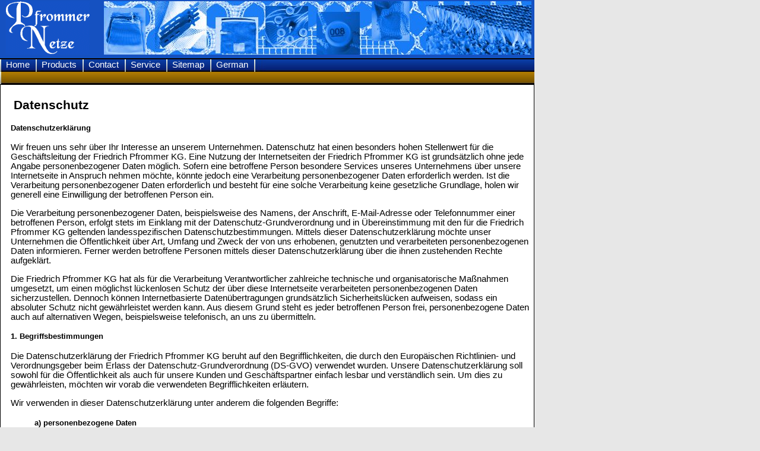

--- FILE ---
content_type: text/css
request_url: http://www.pfrommer.biz/standard.css
body_size: 7243
content:
body            {font-family: arial, helvetica, geneva, sans-serif; font-size: 11pt; color: black; background: #E7E7E7; margin-left:0px; margin-top:0px; margin-bottom:0px}
table           {empty-cells:show}
td              {font-family: arial, helvetica, geneva, sans-serif; font-size: 11pt; color: black; vertical-align:top}
th              {font-family: arial, helvetica, geneva, sans-serif; font-size: 14pt; color: #FFFFFF; background: #183B95; border:1px solid black; vertical-align:top; text-align:center}
td.content      {font-family: arial, helvetica, geneva, sans-serif; font-size: 11pt; color: black; background: #FFFFFF; border:1px solid black; vertical-align:top}
td.tabelle      {font-family: arial, helvetica, geneva, sans-serif; font-size: 11pt; color: black; background: #E7E7E7; border:1px solid black; vertical-align:top}
td.tabelle2     {font-family: arial, helvetica, geneva, sans-serif; font-size: 8pt; color: black; background: #E7E7E7; border:1px solid black; vertical-align:top}
td.tabelle3     {font-family: arial, helvetica, geneva, sans-serif; font-size: 11pt; color: black; background: white; border:1px solid black; vertical-align:top}
REM td.title        {font-family: arial, helvetica, geneva, sans-serif; font-size: 20pt; color: white; background: #535353; text-align:right}
REM td.title2       {font-family: arial, helvetica, geneva, sans-serif; font-size: 20pt; color: white; background: #535353; vertical-align:middle}
td.top          {font-family: arial, helvetica, geneva, sans-serif; font-size:  6pt; color: black; background-image:url(images/back.jpg); empty-cells:show; border-collapse:collapse; height:100}

REM td.menue        {font-family: arial, helvetica, geneva, sans-serif; font-size:  6pt; color: #20213C; background-image:url(back21.jpg); empty-cells:show; border-collapse:collapse; height:40}

td.menue1       {font-family: arial, helvetica, geneva, sans-serif; font-size:  6pt; color: #20213C; background-image:url(images/menue1.jpg); empty-cells:show; border-collapse:collapse; height:21}
td.menue2       {font-family: arial, helvetica, geneva, sans-serif; font-size:  6pt; color: #20213C; background-image:url(images/menue2.jpg); empty-cells:show; border-collapse:collapse; height:21}
td.menue3       {font-family: arial, helvetica, geneva, sans-serif; font-size:  6pt; color: #20213C; background-image:url(images/menue3.jpg); empty-cells:show; border-collapse:collapse; height:21}


td.menue1p      {font-family: arial, helvetica, geneva, sans-serif; font-size: 11pt; color: white; background-image:url(images/menue1p.jpg); text-align:center; height:21}
td.menue1a      {font-family: arial, helvetica, geneva, sans-serif; font-size: 11pt; color: white; background-image:url(images/menue1a.jpg); text-align:center; height:21}

td.menue2p      {font-family: arial, helvetica, geneva, sans-serif; font-size: 11pt; color: white; background-image:url(images/menue2p.jpg); text-align:center; height:21}
td.menue2a      {font-family: arial, helvetica, geneva, sans-serif; font-size: 11pt; color: white; background-image:url(images/menue2a.jpg); text-align:center; height:21}

td.menue3p      {font-family: arial, helvetica, geneva, sans-serif; font-size: 11pt; color: white; background-image:url(images/menue3p.jpg); text-align:center; height:21}
REM td.menue3a      {font-family: arial, helvetica, geneva, sans-serif; font-size: 11pt; color: white; background-image:url(images/menue3a.jpg); text-align:center; height:21}


REM td.menue2b      {font-family: arial, helvetica, geneva, sans-serif; font-size: 12pt; color: white; background-image:url(back33.jpg); text-align:center}


REM td.menue4       {font-family: arial, helvetica, geneva, sans-serif; font-size: 12pt; color: white; background-image:url(back27.jpg); text-align:center}

REM td.menue3a      {font-family: arial, helvetica, geneva, sans-serif; font-size: 12pt; color: white; background-image:url(back35.jpg); text-align:center}
REM td.menue2c      {font-family: arial, helvetica, geneva, sans-serif; font-size: 12pt; color: white; background-image:url(back36.jpg); text-align:center}
td.bottom       {font-family: arial, helvetica, geneva, sans-serif; font-size: 10pt; color: white; text-align:left}
td.bottom_m     {font-family: arial, helvetica, geneva, sans-serif; font-size: 10pt; color: white; text-align:center}
td.bottom_r     {font-family: arial, helvetica, geneva, sans-serif; font-size: 10pt; color: white; text-align:right}
td.form         {font-family: arial, helvetica, geneva, sans-serif; font-size: 11pt; color: black; background: #B1B5C6}
h1              {font-family: arial, helvetica, geneva, sans-serif; font-size: 16pt; font-weight: bold; color: black; margin-left:5px; margin-bottom:5px; margin-top:15px}
h2              {font-family: arial, helvetica, geneva, sans-serif; font-size: 14pt; font-weight: bold; color: black; margin-bottom:5px; margin-top:25px}
h3              {font-family: arial, helvetica, geneva, sans-serif; font-size: 12pt; font-weight: bold; color: black; margin-bottom:5px; margin-top:5px}
p               {font-family: arial, helvetica, geneva, sans-serif; font-size: 11pt; color: black}
REM p.fehler        {font-family: arial, helvetica, geneva, sans-serif; font-size: 11pt; color: red; background: #FFFFFF}
REM p.hinweis       {font-family: arial, helvetica, geneva, sans-serif; font-size: 11pt; color: red; background: #FFFFFF}
p.title1        {font-family: arial, helvetica, geneva, sans-serif; font-size: 12pt; font-weight: bold; color: #FFFFFF; margin-left:10px;  margin-right:10px; margin-bottom:1px; margin-top:18px}
p.title2        {font-family: arial, helvetica, geneva, sans-serif; font-size: 12pt; font-weight: bold; color: #FFFFFF; margin-left:10px;  margin-right:10px; margin-bottom:0px; margin-top:1px}
p.title3        {font-family: arial, helvetica, geneva, sans-serif; font-size: 10pt; color: #FFFFFF; text-align:center; margin-bottom:1px; margin-top:1px; background: #B1B5C6}
div             {font-family: arial, helvetica, geneva, sans-serif; font-size: 10pt; color: black; text-align:left; margin-left:10px; margin-bottom:2px; margin-top:2px}
a               {font-family: arial, helvetica, geneva, sans-serif; font-size: 10pt; font-weight: bold; color: #183B95; text-decoration:none}
a:hover         {text-decoration:underline}
a.menuepunkt    {color: white; text-decoration:none; font: 11pt arial, sans-serif}
a.menuepunkta   {color: white; text-decoration:none; font: 11pt arial, sans-serif; font-weight: bold}
a.menuepunkt:hover{text-decoration:underline}
a.menuepunkta:hover{text-decoration:underline}
REM a.top           {color: blue; background: #F1F1F1; text-align: center; display: block; width: 90px; border: black solid 1px; padding: 1px; text-decoration:none; font: bold 12px arial, sans-serif}
REM a.top:hover     {background-color: #D1D1D1; text-decoration:none}
REM a.title2        {font-family: arial, helvetica, geneva, sans-serif; font-size: 26pt; color: white; font-weight: normal}
REM a.title         {font-family: arial, helvetica, geneva, sans-serif; font-size: 10pt; color: white; background: #535353; font-weight: normal}
a.bottom        {font-family: arial, helvetica, geneva, sans-serif; font-size: 10pt; color: white; font-weight: normal}